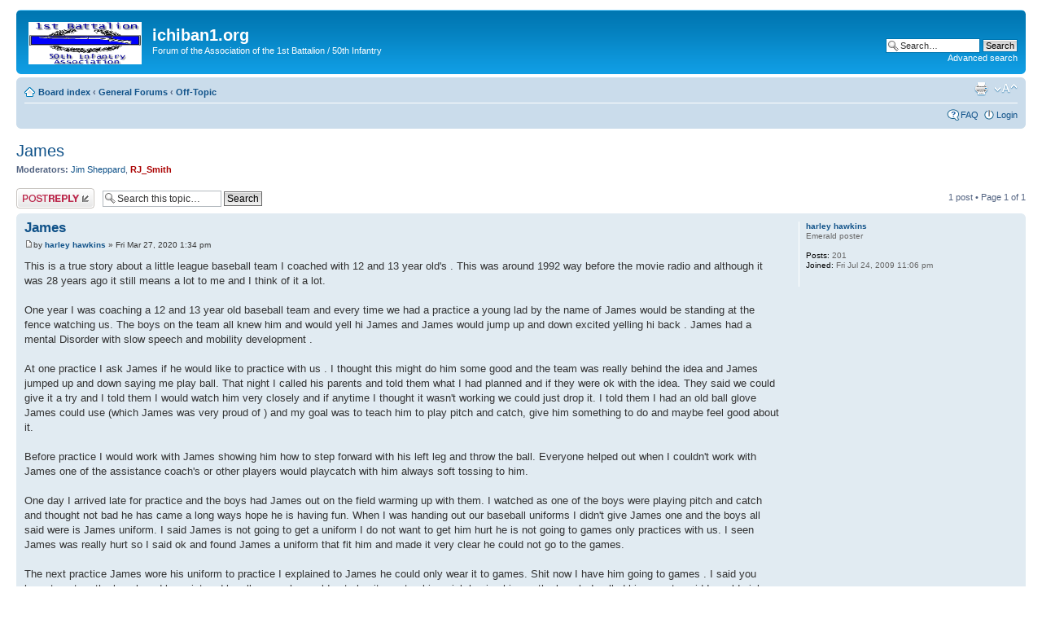

--- FILE ---
content_type: text/html; charset=UTF-8
request_url: https://ichiban1.org/board/viewtopic.php?f=4&p=3236&sid=945fc80f189573bed6e0dbabf67a547e
body_size: 4703
content:
<!DOCTYPE html PUBLIC "-//W3C//DTD XHTML 1.0 Strict//EN" "http://www.w3.org/TR/xhtml1/DTD/xhtml1-strict.dtd">
<html xmlns="http://www.w3.org/1999/xhtml" dir="ltr" lang="en-gb" xml:lang="en-gb">
<head>

<meta http-equiv="content-type" content="text/html; charset=UTF-8" />
<meta http-equiv="content-style-type" content="text/css" />
<meta http-equiv="content-language" content="en-gb" />
<meta http-equiv="imagetoolbar" content="no" />
<meta name="resource-type" content="document" />
<meta name="distribution" content="global" />
<meta name="keywords" content="" />
<meta name="description" content="" />

<title>ichiban1.org &bull; View topic - James</title>



<!--
	phpBB style name: prosilver
	Based on style:   prosilver (this is the default phpBB3 style)
	Original author:  Tom Beddard ( http://www.subBlue.com/ )
	Modified by:
-->

<script type="text/javascript">
// <![CDATA[
	var jump_page = 'Enter the page number you wish to go to:';
	var on_page = '1';
	var per_page = '';
	var base_url = '';
	var style_cookie = 'phpBBstyle';
	var style_cookie_settings = '; path=/; domain=.ichiban1.org';
	var onload_functions = new Array();
	var onunload_functions = new Array();

	

	/**
	* Find a member
	*/
	function find_username(url)
	{
		popup(url, 760, 570, '_usersearch');
		return false;
	}

	/**
	* New function for handling multiple calls to window.onload and window.unload by pentapenguin
	*/
	window.onload = function()
	{
		for (var i = 0; i < onload_functions.length; i++)
		{
			eval(onload_functions[i]);
		}
	};

	window.onunload = function()
	{
		for (var i = 0; i < onunload_functions.length; i++)
		{
			eval(onunload_functions[i]);
		}
	};

// ]]>
</script>
<script type="text/javascript" src="./styles/prosilver/template/styleswitcher.js"></script>
<script type="text/javascript" src="./styles/prosilver/template/forum_fn.js"></script>

<link href="./styles/prosilver/theme/print.css" rel="stylesheet" type="text/css" media="print" title="printonly" />
<link href="./style.php?id=1&amp;lang=en&amp;sid=0c14bf3dfd564b9933ea248d744fed1e" rel="stylesheet" type="text/css" media="screen, projection" />

<link href="./styles/prosilver/theme/normal.css" rel="stylesheet" type="text/css" title="A" />
<link href="./styles/prosilver/theme/medium.css" rel="alternate stylesheet" type="text/css" title="A+" />
<link href="./styles/prosilver/theme/large.css" rel="alternate stylesheet" type="text/css" title="A++" />



</head>

<body id="phpbb" class="section-viewtopic ltr">

<div id="wrap">
	<a id="top" name="top" accesskey="t"></a>
	<div id="page-header">
		<div class="headerbar">
			<div class="inner"><span class="corners-top"><span></span></span>

			<div id="site-description">
				<a href="./index.php?sid=0c14bf3dfd564b9933ea248d744fed1e" title="Board index" id="logo"><img src="./styles/prosilver/imageset/site_logo.gif" width="139" height="52" alt="" title="" /></a>
				<h1>ichiban1.org</h1>
				<p>Forum of the Association of the 1st Battalion / 50th Infantry</p>
				<p class="skiplink"><a href="#start_here">Skip to content</a></p>
			</div>

		
			<div id="search-box">
				<form action="./search.php?sid=0c14bf3dfd564b9933ea248d744fed1e" method="get" id="search">
				<fieldset>
					<input name="keywords" id="keywords" type="text" maxlength="128" title="Search for keywords" class="inputbox search" value="Search…" onclick="if(this.value=='Search…')this.value='';" onblur="if(this.value=='')this.value='Search…';" />
					<input class="button2" value="Search" type="submit" /><br />
					<a href="./search.php?sid=0c14bf3dfd564b9933ea248d744fed1e" title="View the advanced search options">Advanced search</a> <input type="hidden" name="sid" value="0c14bf3dfd564b9933ea248d744fed1e" />

				</fieldset>
				</form>
			</div>
		

			<span class="corners-bottom"><span></span></span></div>
		</div>

		<div class="navbar">
			<div class="inner"><span class="corners-top"><span></span></span>

			<ul class="linklist navlinks">
				<li class="icon-home"><a href="./index.php?sid=0c14bf3dfd564b9933ea248d744fed1e" accesskey="h">Board index</a>  <strong>&#8249;</strong> <a href="./viewforum.php?f=1&amp;sid=0c14bf3dfd564b9933ea248d744fed1e">General Forums</a> <strong>&#8249;</strong> <a href="./viewforum.php?f=4&amp;sid=0c14bf3dfd564b9933ea248d744fed1e">Off-Topic</a></li>

				<li class="rightside"><a href="#" onclick="fontsizeup(); return false;" onkeypress="return fontsizeup(event);" class="fontsize" title="Change font size">Change font size</a></li>

				<li class="rightside"><a href="./viewtopic.php?f=4&amp;t=1425&amp;sid=0c14bf3dfd564b9933ea248d744fed1e&amp;view=print" title="Print view" accesskey="p" class="print">Print view</a></li>
			</ul>

			

			<ul class="linklist rightside">
				<li class="icon-faq"><a href="./faq.php?sid=0c14bf3dfd564b9933ea248d744fed1e" title="Frequently Asked Questions">FAQ</a></li>
				
					<li class="icon-logout"><a href="./ucp.php?mode=login&amp;sid=0c14bf3dfd564b9933ea248d744fed1e" title="Login" accesskey="x">Login</a></li>
				
			</ul>

			<span class="corners-bottom"><span></span></span></div>
		</div>

	</div>

	<a name="start_here"></a>
	<div id="page-body">
		
<h2><a href="./viewtopic.php?f=4&amp;t=1425&amp;sid=0c14bf3dfd564b9933ea248d744fed1e">James</a></h2>
<!-- NOTE: remove the style="display: none" when you want to have the forum description on the topic body --><div style="display: none !important;">For off-topic discussions, posts, and other random topics.<br /></div>
<p>
	<strong>Moderators:</strong> <a href="./memberlist.php?mode=viewprofile&amp;u=54&amp;sid=0c14bf3dfd564b9933ea248d744fed1e">Jim Sheppard</a>, <a href="./memberlist.php?mode=viewprofile&amp;u=53&amp;sid=0c14bf3dfd564b9933ea248d744fed1e" style="color: #AA0000;" class="username-coloured">RJ_Smith</a>
</p>


<div class="topic-actions">

	<div class="buttons">
	
		<div class="reply-icon"><a href="./posting.php?mode=reply&amp;f=4&amp;t=1425&amp;sid=0c14bf3dfd564b9933ea248d744fed1e" title="Post a reply"><span></span>Post a reply</a></div>
	
	</div>

	
		<div class="search-box">
			<form method="get" id="topic-search" action="./search.php?sid=0c14bf3dfd564b9933ea248d744fed1e">
			<fieldset>
				<input class="inputbox search tiny"  type="text" name="keywords" id="search_keywords" size="20" value="Search this topic…" onclick="if(this.value=='Search this topic…')this.value='';" onblur="if(this.value=='')this.value='Search this topic…';" />
				<input class="button2" type="submit" value="Search" />
				<input type="hidden" name="t" value="1425" />
<input type="hidden" name="sf" value="msgonly" />
<input type="hidden" name="sid" value="0c14bf3dfd564b9933ea248d744fed1e" />

			</fieldset>
			</form>
		</div>
	
		<div class="pagination">
			1 post
			 &bull; Page <strong>1</strong> of <strong>1</strong>
		</div>
	

</div>
<div class="clear"></div>


	<div id="p3236" class="post bg2">
		<div class="inner"><span class="corners-top"><span></span></span>

		<div class="postbody">
			

			<h3 class="first"><a href="#p3236">James</a></h3>
			<p class="author"><a href="./viewtopic.php?p=3236&amp;sid=0c14bf3dfd564b9933ea248d744fed1e#p3236"><img src="./styles/prosilver/imageset/icon_post_target.gif" width="11" height="9" alt="Post" title="Post" /></a>by <strong><a href="./memberlist.php?mode=viewprofile&amp;u=186&amp;sid=0c14bf3dfd564b9933ea248d744fed1e">harley hawkins</a></strong> &raquo; Fri Mar 27, 2020 1:34 pm </p>

			

			<div class="content">This is a true story about a little league  baseball team I coached with 12 and 13 year old's . This was around 1992 way before the movie radio and although it was 28 years ago it still means a lot to me and I think of it a lot.<br /><br />One year I was coaching a 12 and 13 year old baseball team and every time we had a practice a young lad by the name of James would be standing at the fence watching us. The boys on the team all knew him and would yell hi James and James would jump up and down excited yelling hi back . James had a mental Disorder with slow speech and mobility development .<br /><br />At one practice I ask James if he would like to practice with us . I thought this might do him some good and the team was really behind the idea and James jumped up and down saying me play ball. That night I called his parents and told them what I had planned and if they were ok with the idea. They said we could give it a try and I told them I would watch him very closely and if anytime I thought it wasn't working we could just drop it. I told them I had an old ball glove James could use (which James was very proud of ) and my goal was to teach him to play pitch and catch, give him something to do and maybe feel good about it.<br /> <br />Before practice I would work with James showing him how to step forward with his left leg and throw the ball. Everyone helped out when I couldn't work with James one of the assistance coach's or other players would playcatch with him always soft tossing to him.<br /><br />One day I arrived late for practice and the boys had James out on the field warming up with them. I watched as one of the boys were playing pitch and catch and thought not bad he has came a long ways hope he is having fun. When I was handing out our baseball uniforms I didn't give James one and the boys all said were is James uniform. I said James is not going to get a uniform I do not want to get him hurt he is not going to games only practices with us. I seen James was really hurt so I said ok and found James a uniform that fit him and made it very clear he could not go to the games. <br /><br />The next practice James wore his uniform to practice I explained to James he could only wear it to games. Shit now I have him going to games . I said you have to set on the bench and be quiet and by all means he could not play it was too big a risk having him on the bench. I called his parents said I would pick him up and take him to the games . They were ok with it. James always called me coach didn't make any different where we were at he would yell hi coach .<br /><br />James now wanted to bat at practice and I said no way too dangerous and I didn't want to get him hurt . James didn't understand . Our season was getting ready to start and I spent all my time getting the team up to speed on plays and signals . The boys before practice would have James hitting off the tee or soft tossing him and he loved it. <br /><br />We had a pretty good team that summer and won our share of games. James loved going to games would jump up and down yelling every time we scored or made a good play he stayed right there watching the whole game. After a game he would line up with the team and shake hands and always help pick up the equipment . At the end of the season James was ripping the ball the boys would soft toss him at practice and if after three strikes they would say you are out James and he would yell NO, No ball, ball and stay until he hit the ball.The team came to me and said James was hitting the ball pretty good and could I bat him one time I said no that I would love to but just too risky.<br />Our last game of the season I was good friends with the other coach and I told him about James coming to every practice setting on the bench and never a complaint. I said after the last out if he would tell his team about James his handicap and soft toss to James.<br />We were the home team so after the last out the other team just stayed on the field and I told James to get a bat he damn near knocked me down and the team were yelling hit it out of the park James. The other teams pitcher tossed it underhanded to James and after about 8 or 10 pitches James hit a grounder to second and this boy a very good fielder dove for the ball missing it and the ball rolled to the out field . James raced to first and rounded just little shy of the bag heading for second but cut between the pitcher mound and second and was tucking for third base and the right field getting the ball and tossing it to the pitcher rather then third and James raced home as the pitcher throw the ball way over the catchers head and James jumped up and down on the plate yelling home run home run as both teams raced out to pat him on the back.<br />As we walked out on the field to shank hands I hugged each player from the opposing team trying to hold back my feelings. I told coach Brady that he and his player had just made a very special person very happy.<br /><br />James is over 40 now and works in Kansas city at a workshop for the handicap . If James sees me uptown, in a car or anywhere he will yell the top of his voice HI COACH ME BAT. Some of these boys I coach on a old timers team one every now and than will say Mick remember the year James played ball with us. <br /><br />Harley Mick Hawkins</div>

			

		</div>

		
			<dl class="postprofile" id="profile3236">
			<dt>
				<a href="./memberlist.php?mode=viewprofile&amp;u=186&amp;sid=0c14bf3dfd564b9933ea248d744fed1e">harley hawkins</a>
			</dt>

			<dd>Emerald poster</dd>

		<dd>&nbsp;</dd>

		<dd><strong>Posts:</strong> 201</dd><dd><strong>Joined:</strong> Fri Jul 24, 2009 11:06 pm</dd>

		</dl>
	

		<div class="back2top"><a href="#wrap" class="top" title="Top">Top</a></div>

		<span class="corners-bottom"><span></span></span></div>
	</div>

	<hr class="divider" />


<div class="topic-actions">
	<div class="buttons">
	
		<div class="reply-icon"><a href="./posting.php?mode=reply&amp;f=4&amp;t=1425&amp;sid=0c14bf3dfd564b9933ea248d744fed1e" title="Post a reply"><span></span>Post a reply</a></div>
	
	</div>

	
		<div class="pagination">
			1 post
			 &bull; Page <strong>1</strong> of <strong>1</strong>
		</div>
	
</div>


	<p></p><p><a href="./viewforum.php?f=4&amp;sid=0c14bf3dfd564b9933ea248d744fed1e" class="left-box left" accesskey="r">Return to Off-Topic</a></p>

	<form method="post" id="jumpbox" action="./viewforum.php?sid=0c14bf3dfd564b9933ea248d744fed1e" onsubmit="if(this.f.value == -1){return false;}">

	
		<fieldset class="jumpbox">
	
			<label for="f" accesskey="j">Jump to:</label>
			<select name="f" id="f" onchange="if(this.options[this.selectedIndex].value != -1){ document.forms['jumpbox'].submit() }">
			
				<option value="-1">Select a forum</option>
			<option value="-1">------------------</option>
				<option value="1">General Forums</option>
			
				<option value="2">&nbsp; &nbsp;Public Forum</option>
			
				<option value="4" selected="selected">&nbsp; &nbsp;Off-Topic</option>
			
			</select>
			<input type="submit" value="Go" class="button2" />
		</fieldset>
	</form>


	<h3>Who is online</h3>
	<p>Users browsing this forum: No registered users and 9 guests</p>
</div>

<div id="page-footer">

	<div class="navbar">
		<div class="inner"><span class="corners-top"><span></span></span>

		<ul class="linklist">
			<li class="icon-home"><a href="./index.php?sid=0c14bf3dfd564b9933ea248d744fed1e" accesskey="h">Board index</a></li>
				
			<li class="rightside"><a href="./memberlist.php?mode=leaders&amp;sid=0c14bf3dfd564b9933ea248d744fed1e">The team</a> &bull; <a href="./ucp.php?mode=delete_cookies&amp;sid=0c14bf3dfd564b9933ea248d744fed1e">Delete all board cookies</a> &bull; All times are UTC - 5 hours [ <abbr title="Daylight Saving Time">DST</abbr> ]</li>
		</ul>

		<span class="corners-bottom"><span></span></span></div>
	</div>

	<div class="copyright">Powered by <a href="https://www.phpbb.com/">phpBB</a>&reg; Forum Software &copy; phpBB Group
		
	</div>
</div>

</div>

<div>
	<a id="bottom" name="bottom" accesskey="z"></a>
	
</div>

</body>
</html>